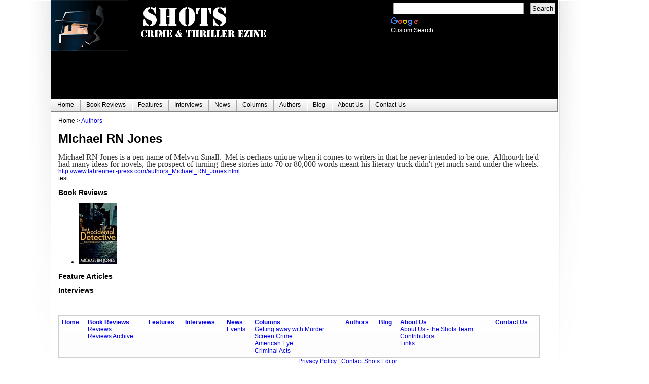

--- FILE ---
content_type: text/html; charset=utf-8
request_url: http://www.shotsmag.co.uk/author_view.aspx?AUTHOR_ID=1465
body_size: 21381
content:


<!DOCTYPE html PUBLIC "-//W3C//DTD XHTML 1.0 Transitional//EN" "http://www.w3.org/TR/xhtml1/DTD/xhtml1-transitional.dtd">
<html xmlns="http://www.w3.org/1999/xhtml">
	<head><title>
	Michael RN  Jones
</title><link href="/css/shots.css?q=1" rel="stylesheet" type="text/css" />
<link href="/WebResource.axd?d=eR3z5xk3TbtGJ1TYLQ1SGQkytbmt3zZGUlbx8JjDQWFetk2zB7TUBSk0gSNrsG35IP_-2wUjXE02vwj2_sfkCH-fh3kcsEXkN0Chk6EH2BgOWfUtOZV3KRp6AQiLO3AVvMUK2zYvo8Nz1LuIx5_KMA2&amp;t=637593352960000000" type="text/css" rel="stylesheet" class="Telerik_stylesheet" /><link href="/WebResource.axd?d=8KmSvyrHRWy2TPDk35C_qGC8Ru12NrdksC-yM1m3O7rUDT9cm27pglCtqLrg0HCzooALXHLAJcofwGFGQjZ02Iysi1Xb8mENNNwHilKH9QqAV_ZmcOxhv9WPRUJzQdyzwbUdQ6P0mi8umaHRl8DGVsFXfxbsJI7iEnbMM1UIj9Y1&amp;t=637593352960000000" type="text/css" rel="stylesheet" class="Telerik_stylesheet" /></head>
	<body>
			<div id="menuDiv">
				
                <div id="sideAdvert_advertArea"></div>
				
				<div>
					<div style="float:left;"> 
						<a href="/default.aspx">
							<img src="/images/logo-cropped-100.png" alt="shotsMag logo" width="153" height="100" />
						</a>
					</div>
					<div style="float:left;">
						<a href="/default.aspx">
							<img alt="shots ezine" src="/images/shots_ezine.png" height="79" width="302" />
							</a>
					
					</div>
					<div style="float:right;">
					<div class="cse-branding-right" style="background-color: #000000; color: #FFFFFF">
						<div class="cse-branding-form">
							<form action="http://www.shotsmag.co.uk/search_results.aspx" id="cse-search-box">
							<div>
								<input type="hidden" name="cx" value="partner-pub-0651699279813618:5079854804" />
								<input type="hidden" name="cof" value="FORID:10" />
								<input type="hidden" name="ie" value="UTF-8" />
								<input type="text" name="q" size="30" />
								<input type="submit" name="sa" value="Search" />
							</div>
							</form>
						</div>
						<div class="cse-branding-logo">
							<img src="http://www.google.com/images/poweredby_transparent/poweredby_000000.gif"
								alt="Google" />
						</div>
						<div class="cse-branding-text">
							Custom Search
						</div>
					</div>
					</div>
				
				</div>
			</div>
		<form method="post" action="./author_view.aspx?AUTHOR_ID=1465" id="mainForm">
<div class="aspNetHidden">
<input type="hidden" name="sm_TSM" id="sm_TSM" value="" />
<input type="hidden" name="__EVENTTARGET" id="__EVENTTARGET" value="" />
<input type="hidden" name="__EVENTARGUMENT" id="__EVENTARGUMENT" value="" />
<input type="hidden" name="__VIEWSTATE" id="__VIEWSTATE" value="/[base64]/[base64]/[base64]" />
</div>

<script type="text/javascript">
//<![CDATA[
var theForm = document.forms['mainForm'];
if (!theForm) {
    theForm = document.mainForm;
}
function __doPostBack(eventTarget, eventArgument) {
    if (!theForm.onsubmit || (theForm.onsubmit() != false)) {
        theForm.__EVENTTARGET.value = eventTarget;
        theForm.__EVENTARGUMENT.value = eventArgument;
        theForm.submit();
    }
}
//]]>
</script>


<script src="/WebResource.axd?d=RG1YoT5qhp22sdNUTqakHF8uaDyKKJ0gZaEqcDKiv8GyjMRqlk-6fW_9KPxolpnGFSbpkVQJvYEnM3e63FPW-Yt_wyieOznwJsRHjUQjME81&amp;t=638901577900000000" type="text/javascript"></script>


<script src="/Telerik.Web.UI.WebResource.axd?_TSM_HiddenField_=sm_TSM&amp;compress=1&amp;_TSM_CombinedScripts_=%3b%3bSystem.Web.Extensions%2c+Version%3d4.0.0.0%2c+Culture%3dneutral%2c+PublicKeyToken%3d31bf3856ad364e35%3aen-US%3aa8328cc8-0a99-4e41-8fe3-b58afac64e45%3aea597d4b%3ab25378d2" type="text/javascript"></script>
<script src="http://aspnet-scripts.telerikstatic.com/ajaxz/2021.2.616/Common/Core.js" type="text/javascript"></script>
<script src="http://aspnet-scripts.telerikstatic.com/ajaxz/2021.2.616/Common/MaterialRipple/MaterialRippleScripts.js" type="text/javascript"></script>
<script src="http://aspnet-scripts.telerikstatic.com/ajaxz/2021.2.616/Common/jQuery.js" type="text/javascript"></script>
<script src="http://aspnet-scripts.telerikstatic.com/ajaxz/2021.2.616/Common/jQueryPlugins.js" type="text/javascript"></script>
<script src="http://aspnet-scripts.telerikstatic.com/ajaxz/2021.2.616/Common/Scrolling/ScrollingScripts.js" type="text/javascript"></script>
<script src="http://aspnet-scripts.telerikstatic.com/ajaxz/2021.2.616/Common/Navigation/OData/OData.js" type="text/javascript"></script>
<script src="http://aspnet-scripts.telerikstatic.com/ajaxz/2021.2.616/Common/AnimationFramework/AnimationFramework.js" type="text/javascript"></script>
<script src="http://aspnet-scripts.telerikstatic.com/ajaxz/2021.2.616/Common/Navigation/OverlayScript.js" type="text/javascript"></script>
<script src="http://aspnet-scripts.telerikstatic.com/ajaxz/2021.2.616/Common/Navigation/NavigationScripts.js" type="text/javascript"></script>
<script src="http://aspnet-scripts.telerikstatic.com/ajaxz/2021.2.616/Menu/RadMenuScripts.js" type="text/javascript"></script>
<script src="http://aspnet-scripts.telerikstatic.com/ajaxz/2021.2.616/Menu/MenuItem/RadMenuItem.js" type="text/javascript"></script>
<script src="http://aspnet-scripts.telerikstatic.com/ajaxz/2021.2.616/Menu/Views/ClassicView.js" type="text/javascript"></script>
		<script type="text/javascript">
//<![CDATA[
Sys.WebForms.PageRequestManager._initialize('ctl00$sm', 'mainForm', [], [], [], 90, 'ctl00');
//]]>
</script>

			
			<div style="clear:both;">
				<div tabindex="0" id="ctl00_menu" class="RadMenu RadMenu_Default rmSized" style="width:1000px;z-index: 2900">
	<!-- 2021.2.616.40 --><ul class="rmRootGroup rmHorizontal">
		<li class="rmItem rmFirst"><a class="rmLink rmRootLink" href="/default.aspx"><span class="rmText">Home</span></a></li><li class="rmItem "><a class="rmLink rmRootLink" href="/book_reviews.aspx"><span class="rmText">Book Reviews</span></a><div class="rmSlide">
			<ul class="rmVertical rmGroup rmLevel1">
				<li class="rmItem rmFirst"><a class="rmLink" href="http://www.shotsmag.co.uk/book_reviews.aspx"><span class="rmText">Reviews</span></a></li><li class="rmItem rmLast"><a class="rmLink" href="/archive"><span class="rmText">Reviews Archive</span></a></li>
			</ul>
		</div></li><li class="rmItem "><a class="rmLink rmRootLink" href="/features.aspx"><span class="rmText">Features</span></a></li><li class="rmItem "><a class="rmLink rmRootLink" href="/interviews.aspx"><span class="rmText">Interviews</span></a></li><li class="rmItem "><a class="rmLink rmRootLink" href="/news.aspx"><span class="rmText">News</span></a><div class="rmSlide">
			<ul class="rmVertical rmGroup rmLevel1">
				<li class="rmItem rmFirst rmLast"><a class="rmLink" href="/events.aspx"><span class="rmText">Events</span></a></li>
			</ul>
		</div></li><li class="rmItem "><a class="rmLink rmRootLink" href="/Columns.aspx"><span class="rmText">Columns</span></a><div class="rmSlide">
			<ul class="rmVertical rmGroup rmLevel1">
				<li class="rmItem rmFirst"><a class="rmLink" href="/columnist.aspx?columnist_id=1"><span class="rmText">Getting away with Murder</span></a></li><li class="rmItem "><a class="rmLink" href="/screen_crime.aspx"><span class="rmText">Screen Crime</span></a></li><li class="rmItem "><a class="rmLink" href="/columnist.aspx?columnist_id=4"><span class="rmText">American Eye</span></a></li><li class="rmItem rmLast"><a class="rmLink" href="/columnist.aspx?columnist_id=5"><span class="rmText">Criminal Acts</span></a></li>
			</ul>
		</div></li><li class="rmItem "><a class="rmLink rmRootLink" href="/authors.aspx"><span class="rmText">Authors</span></a></li><li class="rmItem "><a class="rmLink rmRootLink" href="http://wwwshotsmagcouk.blogspot.com/"><span class="rmText">Blog</span></a></li><li class="rmItem "><a class="rmLink rmRootLink" href="/about-us-shots.aspx"><span class="rmText">About Us</span></a><div class="rmSlide">
			<ul class="rmVertical rmGroup rmLevel1">
				<li class="rmItem rmFirst"><a class="rmLink" href="/about-us.aspx"><span class="rmText">About Us - the Shots Team</span></a></li><li class="rmItem "><a class="rmLink" href="/contribute.aspx"><span class="rmText">Contributors</span></a></li><li class="rmItem rmLast"><a class="rmLink" href="/links.aspx"><span class="rmText">Links</span></a></li>
			</ul>
		</div></li><li class="rmItem rmLast"><a class="rmLink rmRootLink" href="/contact-us.aspx"><span class="rmText">Contact Us</span></a></li>
	</ul><input id="ctl00_menu_ClientState" name="ctl00_menu_ClientState" type="hidden" />
</div>
			</div>
			<div id="mainDivContent">

				
<div>Home > <a href="authors.aspx">Authors</a></div>

<h1 id="mainContent_heading1">Michael RN  Jones</h1>

    <div id="mainContent_BIOGRAPHY"><span style="color: rgb(51, 51, 51); font-family: roboto_condensedregular; font-size: 16px; background-color: rgb(255, 255, 255);">Michael RN Jones is a pen name of Melvyn Small. &nbsp;Mel is perhaps unique when it comes to writers in that he never intended to be one. &nbsp;Although he'd had many ideas for novels, the prospect of turning these stories into 70 or 80,000 words meant his literary truck didn't get much sand under the wheels.</span><br></div>


    <div id="website"><a href="http://www.fahrenheit-press.com/authors_Michael_RN_Jones.html" id="mainContent_website_url">http://www.fahrenheit-press.com/authors_Michael_RN_Jones.html</a></div>


    <div id="mainContent_testthis">test</div>

<div>
	<span>

			
<h3>Book Reviews</h3>

		<ul class="nobull">
	
		<li><a href="/book_reviews_view.aspx?book_review_id=1826">
			<img src='/images/book-reviews/1826/t_2017925509109396.jpg'
				alt='The Accidental Detective ' />
		</a>
		
		</li>
	
		</ul>
	


	</span>
	<span>
		
<h3>Feature Articles</h3>


		<ul>
	
		</ul>


	
	</span>
	<span>
		
<h3>Interviews</h3>
<ul></ul>
	</span>
</div>




				<div style="clear: both;"></div>
				
<br />
<br />
<table style="width: 950px; margin-left: auto; margin-right: auto; background-image: url('/images/front/gradient.png');
				border: 1px solid #cecfce;" cellpadding="3"
	cellspacing="3">
	<tr>
		
		
		
				<td valign="top">
					<b>
						<a href='/default.aspx'> 
						
						Home
						</a>
					</b>
					<br />
					
				</td>
			
				<td valign="top">
					<b>
						<a href='/book_reviews.aspx'> 
						
						Book Reviews
						</a>
					</b>
					<br />
					
							<div>
								<a href='http://www.shotsmag.co.uk/book_reviews.aspx'>
									Reviews
								</a>
							</div>
						
							<div>
								<a href='/archive'>
									Reviews Archive
								</a>
							</div>
						
				</td>
			
				<td valign="top">
					<b>
						<a href='/features.aspx'> 
						
						Features
						</a>
					</b>
					<br />
					
				</td>
			
				<td valign="top">
					<b>
						<a href='/interviews.aspx'> 
						
						Interviews
						</a>
					</b>
					<br />
					
				</td>
			
				<td valign="top">
					<b>
						<a href='/news.aspx'> 
						
						News
						</a>
					</b>
					<br />
					
							<div>
								<a href='/events.aspx'>
									Events
								</a>
							</div>
						
				</td>
			
				<td valign="top">
					<b>
						<a href='/Columns.aspx'> 
						
						Columns
						</a>
					</b>
					<br />
					
							<div>
								<a href='/columnist.aspx?columnist_id=1'>
									Getting away with Murder
								</a>
							</div>
						
							<div>
								<a href='/screen_crime.aspx'>
									Screen Crime
								</a>
							</div>
						
							<div>
								<a href='/columnist.aspx?columnist_id=4'>
									American Eye
								</a>
							</div>
						
							<div>
								<a href='/columnist.aspx?columnist_id=5'>
									Criminal Acts
								</a>
							</div>
						
				</td>
			
				<td valign="top">
					<b>
						<a href='/authors.aspx'> 
						
						Authors
						</a>
					</b>
					<br />
					
				</td>
			
				<td valign="top">
					<b>
						<a href='http://wwwshotsmagcouk.blogspot.com/'> 
						
						Blog
						</a>
					</b>
					<br />
					
				</td>
			
				<td valign="top">
					<b>
						<a href='/about-us-shots.aspx'> 
						
						About Us
						</a>
					</b>
					<br />
					
							<div>
								<a href='/about-us.aspx'>
									About Us - the Shots Team
								</a>
							</div>
						
							<div>
								<a href='/contribute.aspx'>
									Contributors
								</a>
							</div>
						
							<div>
								<a href='/links.aspx'>
									Links
								</a>
							</div>
						
				</td>
			
				<td valign="top">
					<b>
						<a href='/contact-us.aspx'> 
						
						Contact Us
						</a>
					</b>
					<br />
					
				</td>
			
	</tr>
</table>

			</div>
		
<div class="aspNetHidden">

	<input type="hidden" name="__VIEWSTATEGENERATOR" id="__VIEWSTATEGENERATOR" value="4A9386F0" />
</div>

<script type="text/javascript">
//<![CDATA[
window.__TsmHiddenField = $get('sm_TSM');Sys.Application.add_init(function() {
    $create(Telerik.Web.UI.RadMenu, {"_childListElementCssClass":null,"_skin":"Default","attributes":{},"clientStateFieldID":"ctl00_menu_ClientState","collapseAnimation":"{\"duration\":450}","expandAnimation":"{\"duration\":450}","itemData":[{"value":"Home","navigateUrl":"/default.aspx"},{"items":[{"value":"Reviews","navigateUrl":"http://www.shotsmag.co.uk/book_reviews.aspx"},{"value":"Reviews Archive","navigateUrl":"/archive"}],"value":"Book Reviews","navigateUrl":"/book_reviews.aspx"},{"value":"Features","navigateUrl":"/features.aspx"},{"value":"Interviews","navigateUrl":"/interviews.aspx"},{"items":[{"value":"Events","navigateUrl":"/events.aspx"}],"value":"News","navigateUrl":"/news.aspx"},{"items":[{"value":"Getting away with Murder","navigateUrl":"/columnist.aspx?columnist_id=1"},{"value":"Screen Crime","navigateUrl":"/screen_crime.aspx"},{"value":"American Eye","navigateUrl":"/columnist.aspx?columnist_id=4"},{"value":"Criminal Acts","navigateUrl":"/columnist.aspx?columnist_id=5"}],"value":"Columns","navigateUrl":"/Columns.aspx"},{"value":"Authors","navigateUrl":"/authors.aspx"},{"value":"Blog","navigateUrl":"http://wwwshotsmagcouk.blogspot.com/"},{"items":[{"value":"About Us - the Shots Team","navigateUrl":"/about-us.aspx"},{"value":"Contributors","navigateUrl":"/contribute.aspx"},{"value":"Links","navigateUrl":"/links.aspx"}],"value":"About Us","navigateUrl":"/about-us-shots.aspx"},{"value":"Contact Us","navigateUrl":"/contact-us.aspx"}]}, null, null, $get("ctl00_menu"));
});
//]]>
</script>
</form>
		<p class="centre" style="clear: both;">
			<a href="privacy_policy.aspx">
				Privacy Policy
			</a> | <a href="contact-us.aspx">
				Contact Shots Editor
			</a>
		</p>
		<p>
			THIS WEBSITE IS &copy; SHOTS COLLECTIVE. NOT TO BE REPRODUCED ELECTRONICALLY EITHER WHOLLY
			OR IN PART WITHOUT PRIOR PERMISSION OF THE EDITOR.
		</p>
		

		<script type="text/javascript">
				var _gaq = _gaq || [];

				_gaq.push( ['_setAccount', 'UA-15382419-1'] );
				_gaq.push( ['_trackPageview'] );

			(function ()
				{
					var ga = document.createElement( 'script' );
					ga.type = 'text/javascript';
					ga.async = true;
					ga.src = ('https:' == document.location.protocol ? 'https://ssl' : 'http://www') + '.google-analytics.com/ga.js';
					var s = document.getElementsByTagName( 'script' )[ 0 ];
					s.parentNode.insertBefore( ga, s );
				})( );
		</script>
	</body>
</html>


--- FILE ---
content_type: text/css
request_url: http://www.shotsmag.co.uk/css/shots.css?q=1
body_size: 7068
content:
@import url(http://www.google.com/cse/api/branding.css);


body
{
	font-size: 75%;
	background: #fff;
	font-family: "Helvetica Neue,Arial, Helvetica, sans-serif";
	background-repeat: no-repeat; /* background image graphic, faded background */
	background-image: url('/images/bg-fixed.png');
	margin-left: 100px; /*margin-right: 150px;*/
	margin-top: 0px;
}

a
{
	text-decoration: none;
}

a:hover
{
	text-decoration: underline;
}

img
{
	border: none;
}

h1
{
	line-height: 110%;
}


#mainDivContent
{
	float: left;
	padding-top: 10px;
	padding-left: 15px;
	padding-right: 15px;
	width: 950px;
	background-color: #fff;
}

div, p
{
	font-family: Arial, Helvetica, sans-serif;
	line-height: 120%;
}



#custom-doc
{
	width: 1000px;
	min-width: 1000px;
	margin: auto;
	text-align: left;
}


#maincontainer
{
	width: 840px; /*Width of main container*/
	margin: 0 auto; /*Center container on page*/
}



#contentwrapper
{
	float: left;
	width: 100%;
}

#contentcolumn
{
	margin-right: 200px; /*Set right margin to RightColumnWidth*/
}

#rightcolumn
{
	float: left;
	width: 200px; /*Width of right column*/
	margin-left: -200px; /*Set left margin to -(RightColumnWidth) */
	text-align: right;
}



.innertube
{
	margin: 10px; /*Margins for inner DIV inside each column (to provide padding)*/
	margin-top: 0;
}


#menuDiv
{
	width: 1000px;
	height: 195px;
	background-color: #000000;
}

.floatLeft
{
	float: left;
	padding: 20px;
}

ul.noBull
{
	list-style-type: none;
	padding: 0;
	margin: 0;
	line-height: 150%;
}

ul.noBull li
{
	line-height: 150%;
}


.intro
{
	line-height: 140%;
	font-size: 14pt;
}




/* social icon stuff */
#social
{
	padding-top: 15px;
	padding-bottom: 15px;
	border: 1px dashed;
	text-align: center;
	width: 80%;
	clear: both;
}

#social li
{
	padding-left: 5px;
	padding-right: 5px;
	display: inline;
}

#social li a
{
	text-decoration: none;
}

#social li a img
{
	border: 0px;
}


.centre
{
	margin-right: auto;
	margin-left: auto;
	width: 70%;
	text-align: center;
}

/*  questions and answers */
.question
{
	font-weight: bold;
	font-size: small;
}


.answer
{
	font-style: italic;
}


/*  new indications  */
.newItem
{
	vertical-align: super;
	color: Red;
	font-size: xx-small;
}


/* paging  */

.pagination
{
	padding: 2px;
}

.pagination a, .pagination a:visited
{
	padding: 0 5px;
	border: 1px solid #9aafe5;
	text-decoration: none;
	color: #2e6ab1;
}

.pagination a.currentpage
{
	background-color: #0075B5;
	color: #FFF !important;
	border-color: #2b66a5;
	font-weight: bold;
	cursor: default;
}

.pagination a.disablelink, .pagination a.disablelink:hover
{
	background-color: white;
	cursor: default;
	color: #929292;
	border-color: #929292;
	font-weight: normal !important;
}

.pagination a.prevnext
{
	font-weight: bold;
}

.pagination a:hover, .pagination a:active
{
	border: 1px solid #2b66a5;
	color: #000;
	background-color: #FFF7BE;
}

.pagination li
{
	list-style-type: none;
	display: inline;
	padding-bottom: 1px;
}

.pagination ul
{
	margin: 0;
	padding: 0;
	text-align: left; /*Set to "right" to right align pagination interface*/
	font-size: 16px;
}

.pagePrevious
{
	float: left;
	width: 200px;
	padding: 5px;
	text-align: center;
}

.pageNext
{
	float: right;
	width: 200px;
	padding: 5px;
	text-align: center;
}





/* sub headings */

a.sub, a:active.sub, a:focus.sub, a:link.sub, a:visited.sub
{
	font-size: 14px;
	font-weight: bold;
	color: #000080;
	line-height: 150%;
	padding-top: 10px;
	padding-bottom: 5px;
}

a:hover.sub
{
	text-decoration: underline;
}


/* large white competition link font */

a.LargeWhite, a:active.LargeWhite, a:focus.LargeWhite, a:link.LargeWhite, a:visited.LargeWhite
{
	font-size: 24px;
	text-transform: uppercase;
	font-weight: bold;
	color: #FFFFFF;
	line-height: 150%;
	padding-top: 5px;
	padding-bottom: 5px;
}


/* quotes */
blockquote
{
	font: 1.2em/1.6em Georgia, "Times New Roman" , Times, serif;
	width: 400px;
	background: url(/images/close-quote.gif) no-repeat right bottom;
	padding-left: 18px;
	text-indent: -18px;
}
blockquote:first-letter
{
	background: url(/images/open-quote.gif) no-repeat left top;
	padding-left: 18px;
	font: italic 1.4em Georgia, "Times New Roman" , Times, serif;
}





/*  form decoration   */

input[type="text"], input[type="password"], select, textarea
{
	border: solid 1px #a1a1a1;
	padding: 3px;
	margin: 5px 5px 5px 5px;
}

input[type="submit"], input[type="reset"], input[type="file"], input[type="button"]
{
	border: solid 1px #a1a1a1;
	padding: 3px;
	margin: 5px 5px 5px 5px;
	background-color: #ebebeb;
}


input:hover
{
	background-color: #ebebeb;
}

input[type="submit"]:hover, input[type="reset"]:hover, input[type="button"]:hover
{
	background-color: #C0C0C0;
}

textarea:hover
{
	background-color: #ebebeb;
}


.formcontain
{
	width: 800px;
	margin: 0;
	padding: 5px 0 8px 0;
	padding-left: 155px; /*width of left column containing the label elements*/
}

.formlabel
{
	font-weight: bold;
	float: left;
	margin-left: -155px;
	width: 155px; /*width of labels. */
	margin-right: 10px;
	clear: left;
}


/* Table styles */
.qzTable
{
	text-align: left;
	border-collapse: collapse;
	border: 1px solid #001d30;
	width: 100%;
}

.qzTableHead td
{
	padding: 12px 17px 12px 17px;
	font-weight: bold;
	font-size: 16px;
	color: #001d30;
	background-color: #ffffff;
	border-bottom: 1px dashed #001d30;
}

.qzTableData td
{
	padding: 7px 17px 7px 17px;
}

.qzTableDataAlternate td
{
	padding: 7px 17px 7px 17px;
	background: #f7f3f7;
}

.qzTable tr:hover td
{
	background: #d7d7d7;
}


.qzTableNoHover
{
	text-align: left;
	border-collapse: collapse;
	border: 1px solid #69c;
	width: 100%;
}



/* message */

.error, .notice, .success, .info
{
	padding: 1.8em;
	margin-bottom: 1em;
	border: 2px solid #ddd;
	width: 600px;
	float: none;
}
.error
{
	background: #FBE3E4;
	color: #8a1f11;
	border-color: #FBC2C4;
}
.notice
{
	background: #FFF6BF;
	color: #514721;
	border-color: #FFD324;
}
.success
{
	background: #E6EFC2;
	color: #264409;
	border-color: #C6D880;
}
.error a
{
	color: #8a1f11;
}
.notice a
{
	color: #514721;
}
.success a
{
	color: #264409;
}
.info
{
	background: #ebebeb;
	color: #8a1f11;
	border-color: #a1a1a1;
}



/* page columns */

.articleBody
{
	width: 80%;
	float: left;
}

.advertColumn
{
	width: 160px;
	float: right;
}


/*  submit button for google */
#sa
{
	-x-system-font: none;
	background: #FFFFFF url('/images/submit-button.gif') no-repeat top;
	border: 0 none;
	color: #444444;
	height: 24px;
	line-height: normal;
	margin: 8px 0 0 10px;
	padding: 0 !important;
	text-align: center;
	width: 100px;
}


--- FILE ---
content_type: text/css
request_url: http://www.shotsmag.co.uk/WebResource.axd?d=8KmSvyrHRWy2TPDk35C_qGC8Ru12NrdksC-yM1m3O7rUDT9cm27pglCtqLrg0HCzooALXHLAJcofwGFGQjZ02Iysi1Xb8mENNNwHilKH9QqAV_ZmcOxhv9WPRUJzQdyzwbUdQ6P0mi8umaHRl8DGVsFXfxbsJI7iEnbMM1UIj9Y1&t=637593352960000000
body_size: 16040
content:
.RadMenu_Default .rmRootGroup,.RadMenu_Default a.rmLink,.RadMenu_Default .rmGroup .rmText,.RadMenu_Default .rmVertical .rmText,.RadMenu_Default .rmLeftArrow,.RadMenu_Default .rmRightArrow,.RadMenu_Default .rmTopArrow,.RadMenu_Default .rmBottomArrow,.RadMenu_Default .rmIcon{background-image:url('WebResource.axd?d=LPsQNxDdh-evQecwmTHrgAdA_fwMHkePfl0VYG0T8E9T9RpFunJ6efK8SX5K6DUDZa9P7r71uA_7L29FRkc-E9TOK_qmCMLo1DQiZAnn22Bdf1O7ufGWZcvwwXWHP-WFBCYm8HGsTLTI_TaSqTxR6Iym2wCURKvEO_kCVUTI8vg1&t=637593352960000000');background-color:transparent}.RadMenu_Default .rmRootGroup{border:1px solid #828282;background-repeat:repeat-x;background-position:0 -408px;background-color:#e6e6e6}.RadMenu_Default,.RadMenu_Default a.rmLink{font:normal 12px/23px "Segoe UI",Arial,sans-serif;color:#000;text-decoration:none}.RadMenu_Default a.rmLink,.RadMenu_Default a.rmDisabled,.RadMenu_Default a.rmDisabled:hover{background-position:0 -72px}.RadMenu_Default .rmFirst a.rmLink,.RadMenu_Default .rmFirst a.rmLink:hover,.RadMenu_Default .rmLast .rmText,.RadMenu_Default .rmLast a.rmLink:hover .rmText,.RadMenu_Default .rmVertical a.rmLink,.RadMenu_Default .rmVertical .rmText{background-repeat:no-repeat;background-position:0 500px}.RadMenu_Default .rmVertical .rmFirst,.RadMenu_Default .rmVertical .rmLast{background:0}.RadMenu_Default a.rmLink:hover,.RadMenu_Default a.rmFocused,.RadMenu_Default a.rmSelected{background-color:#fff}.RadMenu_Default .rmHorizontal .rmRootLink span.rmText{display:inline}.RadMenu_Default_rtl .rmRootLink span.rmText{padding-right:12px}.RadMenu_Default_Context_rtl .rmRootLink span.rmText{padding-right:28px}.RadMenu_Default_rtl a.rmRootLink{margin-left:0;padding:0}.RadMenu_Default_rtl .rmVertical a.rmRootLink{padding-right:12px}.RadMenu_Default .rmVertical a.rmLink{border-width:1px 0;border-style:solid;border-color:transparent}.RadMenu_Default .rmVertical a.rmLink:hover,.RadMenu_Default .rmVertical a.rmFocused,.RadMenu_Default .rmVertical a.rmSelected,.RadMenu_Default .rmVertical a.rmExpanded,.RadMenu_Default .rmVertical a.rmExpanded:hover{border-color:#828282}.RadMenu_Default .rmVertical .rmFirst a.rmLink:hover,.RadMenu_Default .rmVertical .rmFirst a.rmFocused,.RadMenu_Default .rmVertical .rmFirst a.rmSelected,.RadMenu_Default .rmVertical .rmFirst a.rmExpanded,.RadMenu_Default .rmVertical .rmFirst a.rmExpanded:hover{border-top-color:transparent}.RadMenu_Default .rmVertical .rmLast a.rmLink:hover,.RadMenu_Default .rmVertical .rmLast a.rmFocused,.RadMenu_Default .rmVertical .rmLast a.rmSelected,.RadMenu_Default .rmVertical .rmLast a.rmExpanded,.RadMenu_Default .rmVertical .rmLast a.rmExpanded:hover{border-bottom-color:transparent}.RadMenu_Default .rmVertical .rmItem a.rmDisabled:hover{border-color:transparent}.RadMenu_Default a.rmExpanded,.RadMenu_Default a.rmExpanded:hover{background-color:#fff}.RadMenu_Default a.rmDisabled,.RadMenu_Default a.rmDisabled:hover{color:#7d7d7d;background-color:transparent}.RadMenu_Default .rmGroup,.RadMenu_Default .rmMultiColumn,.RadMenu_Default .rmGroup .rmVertical{border:1px solid #979797;background:#fff url('WebResource.axd?d=Bu6UJn3oBRr2iB6qkhriMer0oBcnNMXOuW1BcRyxIY-XXuiMoR4G5YVqOP9OVmUFGOqWqdgoEfB4KYxIOk2GwNTrBIlL6vcwmfUPrL7Q4EyfJyA6mgQUH8fl64O0ZDycsoQ9uHmdxjv_HQe_j6H9x9byDMnRKTGoNIy97Qs1a8o1&t=637593352960000000') repeat-y 0 0}.RadMenu_Default .rmPopup{background:url('WebResource.axd?d=Bu6UJn3oBRr2iB6qkhriMer0oBcnNMXOuW1BcRyxIY-XXuiMoR4G5YVqOP9OVmUFGOqWqdgoEfB4KYxIOk2GwNTrBIlL6vcwmfUPrL7Q4EyfJyA6mgQUH8fl64O0ZDycsoQ9uHmdxjv_HQe_j6H9x9byDMnRKTGoNIy97Qs1a8o1&t=637593352960000000') repeat-y 0 0}.RadMenu_Default .rmContentTemplate{background:#fff}.RadMenu_Default .rmTopFix,.RadMenu_Default .rmBottomFix,.RadMenu_Default .rmRoundedCorners .rmGroup .rmItem,.RadMenu_Default .rmRoundedCorners li.rmFirstGroupColumn .rmItem,.RadMenu_Default .rmRoundedCorners .rmFirstGroupColumn li.rmFirstGroupColumn .rmItem,.RadMenu_Default_Context.rmRoundedCorners .rmGroup .rmItem{background-color:#fff;background-image:url('WebResource.axd?d=Bu6UJn3oBRr2iB6qkhriMer0oBcnNMXOuW1BcRyxIY-XXuiMoR4G5YVqOP9OVmUFGOqWqdgoEfB4KYxIOk2GwNTrBIlL6vcwmfUPrL7Q4EyfJyA6mgQUH8fl64O0ZDycsoQ9uHmdxjv_HQe_j6H9x9byDMnRKTGoNIy97Qs1a8o1&t=637593352960000000');background-repeat:repeat-y;background-position:-2px 0}.RadMenu_Default .rmTopFix,.RadMenu_Default .rmBottomFix{background-position:-5px 0}.RadMenu_Default .rmPopup .rmTopFix,.RadMenu_Default .rmPopup .rmBottomFix{background-image:none}.RadMenu_Default .rmRoundedCorners .rmScrollWrapContainer .rmGroup,.RadMenu_Default .rmRoundedCorners .rmGroupColumn .rmItem,.RadMenu_Default .rmRoundedCorners .rmGroupColumn .rmGroupColumn .rmItem,.RadMenu_Default .rmRoundedCorners .rmHorizontal .rmItem,.RadMenu_Default .rmRoundedCorners .rmScrollWrap .rmVertical,.RadMenu_Default_Context .rmHorizontal.rmGroup,.RadMenu_Default_Context .rmHorizontal .rmGroup,.RadMenu_Default_Context.rmRoundedCorners .rmScrollWrapContainer .rmGroup,.RadMenu_Default_Context.rmRoundedCorners .rmHorizontal .rmItem,.RadMenu_Default_Context.rmRoundedCorners .rmScrollWrap .rmVertical{background-image:none}.RadMenu_Default .rmRoundedCorners .rmGroupColumn{background-color:#fff}.RadMenu_Default .rmBottomLeft,.RadMenu_Default .rmRoundedCorners .rmScrollWrapContainer,.RadMenu_Default_Context.rmRoundedCorners .rmScrollWrapContainer,.RadMenu_Default_Context.rmRoundedCorners ul.rmGroup,.RadMenu_Default .rmRoundedCorners ul.rmGroup,.RadMenu_Default .rmRoundedCorners .rmMultiColumn{background-image:url('WebResource.axd?d=20ZbhsRi0pb2yih6AfAaOgtaP_MKioVVGeTmtLfKSZ8OjTa5mCZTariCE_1bBcnV72zxmeoAusWjL29SEIbVopcYa3fHf3yil17PD8V597S9WQBzz3-uLqVS5XuS6EYDDnd1mGBWmb4x7yNTnOyQvCwgkLYxVTwFPAxB4xFj-D81&t=637593352960000000');background-color:transparent;background-repeat:no-repeat}.RadMenu_Default .rmPopup .rmBottomLeft{background-image:url('WebResource.axd?d=CC08KGjfk8u22ur2se1JeHtiLROUVfy_x1YXX6D0nza3ou1c7t9GhO4OJ2N6y8IWHD9Hbs79uxyID7sVAnbJPDoQPGUU3waNVchEQTv1trsQUQKJci_bQuoC4Q-IXcjFuPkOu3CymZZd6vlpgy_TBYX5eJIo4Kw-ILYP5aTAPf41&t=637593352960000000')}.RadMenu_Default .rmTopRight,.RadMenu_Default .rmBottomRight{background-image:url('WebResource.axd?d=dJDrrEvwereICddcisR0v9QMNvnGADAPXx9Mpd8JLyr0Nd_KVauv0dEF1xJ0tPpjTJyGlXtePHRXjPDZWvw55jdwBYRGKCfW3XSNKgH3jkqmcnDlAqY_auFu5OUI9c9QvCvhLli2nsmdhKJFWN7rnXwCUSgKCx_Rpv9dgQXdANc1&t=637593352960000000');background-color:transparent;background-repeat:no-repeat}.RadMenu_Default .rmTopFix,.RadMenu_Default .rmBottomFix,.RadMenu_Default .rmRoundedCorners .rmGroup .rmFirst,.RadMenu_Default_Context.rmRoundedCorners .rmGroup .rmFirst,.rmRoundedCorners_Default .rmGroup .rmFirst{border-color:#979797}.RadMenu_Default .rmRoundedCorners .rmScrollWrapContainer .rmTopFix,.RadMenu_Default .rmRoundedCorners .rmScrollWrapContainer .rmBottomFix,.RadMenu_Default_Context.rmRoundedCorners .rmScrollWrapContainer .rmTopFix,.RadMenu_Default_Context.rmRoundedCorners .rmScrollWrapContainer .rmBottomFix{background:#FFF}.RadMenu_Default .rmRoundedCorners .rmScrollWrapContainer .rmLeftArrow,.RadMenu_Default .rmRoundedCorners .rmScrollWrapContainer .rmRightArrow,.RadMenu_Default_Context.rmRoundedCorners .rmScrollWrapContainer .rmLeftArrow,.RadMenu_Default_Context.rmRoundedCorners .rmScrollWrapContainer .rmRightArrow{background-color:#FFF;border:0}.RadMenu_Default .rmRoundedCorners .rmScrollWrapContainer .rmTopArrow,.RadMenu_Default .rmRoundedCorners .rmScrollWrapContainer .rmBottomArrow,.RadMenu_Default_Context.rmRoundedCorners .rmScrollWrapContainer .rmTopArrow,.RadMenu_Default_Context.rmRoundedCorners .rmScrollWrapContainer .rmBottomArrow{background-color:#FFF}.RadMenu_Default_rtl .rmBottomLeft,.RadMenu_Default_rtl .rmRoundedCorners ul.rmGroup,.RadMenu_Default_rtl .rmRoundedCorners .rmMultiColumn,.RadMenu_Default .rmRoundedCorners .rmScrollWrapContainer,.RadMenu_Default .rmScrollWrapContainer .rmBottomLeft,.rmRoundedCorners.RadMenu_Default_Context_rtl ul.rmGroup,.RadMenu_Default_Context.rmRoundedCorners .rmScrollWrapContainer,.RadMenu_Default .rmRoundedCorners .rmPopup{background-image:url('WebResource.axd?d=CC08KGjfk8u22ur2se1JeHtiLROUVfy_x1YXX6D0nza3ou1c7t9GhO4OJ2N6y8IWHD9Hbs79uxyID7sVAnbJPDoQPGUU3waNVchEQTv1trsQUQKJci_bQuoC4Q-IXcjFuPkOu3CymZZd6vlpgy_TBYX5eJIo4Kw-ILYP5aTAPf41&t=637593352960000000');background-repeat:no-repeat}.RadMenu_Default_rtl .rmTopRight,.RadMenu_Default_rtl .rmBottomRight{background-image:url('WebResource.axd?d=jTMQ6sZJev3O-ZmFJgyhPeB1QncYA1mmaVlGUhskcmtF1vZ0aIcUDeTVVyluCU35CN7V5vQuptkXCNJutyUWh2Z3me4tlgtaeT8zAXI11MDVj2t9GnzoCb15RPoRrRH43JZIO_HC1R0Ip_umiPSORgOuwOPYoZmOjaIgQnbvreukdhQAtTwagcjPg1nG4NoX0&t=637593352960000000')}.RadMenu_Default_rtl .rmContentTemplate .rmTopRight,.RadMenu_Default_rtl .rmContentTemplate .rmBottomRight{background-image:url('WebResource.axd?d=dJDrrEvwereICddcisR0v9QMNvnGADAPXx9Mpd8JLyr0Nd_KVauv0dEF1xJ0tPpjTJyGlXtePHRXjPDZWvw55jdwBYRGKCfW3XSNKgH3jkqmcnDlAqY_auFu5OUI9c9QvCvhLli2nsmdhKJFWN7rnXwCUSgKCx_Rpv9dgQXdANc1&t=637593352960000000')}.RadMenu_Default_rtl li.rmTopFix,.RadMenu_Default_rtl li.rmBottomFix,.RadMenu_Default_rtl .rmRoundedCorners .rmGroup .rmItem,.rmRoundedCorners.RadMenu_Default_Context_rtl .rmGroup .rmItem{background-position:101% 0}.RadMenu_Default .rmSlide .rmScrollWrap{background-image:none}.RadMenu_Default_rtl .rmGroup,.RadMenu_Default_rtl .rmMultiColumn,.RadMenu_Default_rtl .rmGroup .rmVertical{background-position:100% 0}.RadMenu_Default .rmRootGroup li.rmItem .rmGroup{padding-bottom:0}.RadMenu_Default .rmRootGroup .rmHorizontal{background-image:none}.RadMenu_Default .rmScrollWrap .rmVertical{border:0}.RadMenu_Default .rmGroup .rmItem a.rmLink,.RadMenu_Default .rmGroup .rmItem a.rmLink:hover,.RadMenu_Default .rmGroup .rmItem a.rmFocused,.RadMenu_Default .rmGroup .rmItem a.rmSelected,.RadMenu_Default .rmGroup .rmItem a.rmExpanded{padding-top:0;padding-bottom:0;border:0}.RadMenu_Default .rmGroup .rmLast a.rmLink,.RadMenu_Default .rmGroup .rmLast a.rmLink:hover,.RadMenu_Default .rmGroup .rmLast a.rmFocused,.RadMenu_Default .rmGroup .rmLast a.rmSelected,.RadMenu_Default .rmGroup .rmLast a.rmExpanded{padding-bottom:1px}.RadMenu_Default .rmGroup a.rmLink,.RadMenu_Default .rmGroup .rmText,.RadMenu_Default .rmGroup .rmItem a.rmDisabled,.RadMenu_Default .rmGroup .rmItem a.rmDisabled:hover,.RadMenu_Default .rmGroup .rmItem a.rmDisabled .rmText,.RadMenu_Default .rmGroup .rmItem a.rmDisabled:hover .rmText{background-position:0 500px;background-repeat:no-repeat;background-color:transparent}.RadMenu_Default .rmGroup a.rmLink:hover,.RadMenu_Default .rmGroup a.rmFocused,.RadMenu_Default .rmGroup a.rmSelected,.RadMenu_Default .rmGroup a.rmExpanded{background-position:0 -168px}.RadMenu_Default .rmGroup a.rmLink:hover .rmText,.RadMenu_Default .rmGroup a.rmFocused .rmText,.RadMenu_Default .rmGroup a.rmSelected .rmText,.RadMenu_Default .rmGroup a.rmExpanded .rmText{background-position:100% -192px}.RadMenu_Default .rmRootGroup .rmExpandRight,.RadMenu_Default .rmGroup .rmExpandDown,.RadMenu_Default_Context .rmGroup .rmExpandRight,.RadMenu_Default .rmRootGroup .rmItem a.rmDisabled .rmExpandRight,.RadMenu_Default .rmGroup .rmItem a.rmDisabled .rmExpandDown,.RadMenu_Default .rmRootGroup .rmItem a.rmDisabled:hover .rmExpandRight,.RadMenu_Default .rmGroup .rmItem a.rmDisabled:hover .rmExpandDown{background-position:100% -216px}.RadMenu_Default a.rmLink:hover .rmExpandRight,.RadMenu_Default .rmLast a.rmLink:hover .rmExpandRight,.RadMenu_Default a.rmFocused .rmExpandRight,.RadMenu_Default a.rmSelected .rmExpandRight,.RadMenu_Default a.rmExpanded .rmExpandRight{background-position:100% -312px}.RadMenu_Default .rmGroup a.rmLink:hover .rmExpandRight,.RadMenu_Default .rmGroup a.rmFocused .rmExpandRight,.RadMenu_Default .rmGroup a.rmSelected .rmExpandRight,.RadMenu_Default .rmGroup a.rmExpanded .rmExpandRight,.RadMenu_Default .rmGroup a.rmLink:hover .rmExpandDown,.RadMenu_Default .rmGroup a.rmFocused .rmExpandDown,.RadMenu_Default .rmGroup a.rmSelected .rmExpandDown,.RadMenu_Default .rmGroup a.rmExpanded .rmExpandDown{background-position:100% -240px}.RadMenu_Default .rmRootGroup a.rmDisabled:hover .rmExpandRight,.RadMenu_Default .rmGroup a.rmDisabled:hover .rmExpandDown{background-image:url('WebResource.axd?d=LPsQNxDdh-evQecwmTHrgAdA_fwMHkePfl0VYG0T8E9T9RpFunJ6efK8SX5K6DUDZa9P7r71uA_7L29FRkc-E9TOK_qmCMLo1DQiZAnn22Bdf1O7ufGWZcvwwXWHP-WFBCYm8HGsTLTI_TaSqTxR6Iym2wCURKvEO_kCVUTI8vg1&t=637593352960000000');background-position:100% -216px}.RadMenu_Default .rmSlide{margin-top:-1px}.RadMenu_Default .rmLeftArrow,.RadMenu_Default .rmRightArrow{background-color:#E6E6E6}.RadMenu_Default .rmLeftArrow{background-position:-8px -312px;border-right:1px solid #828282}.RadMenu_Default .rmRightArrow{background-position:-482px -216px;border-left:1px solid #828282}.RadMenu_Default .rmTopArrow,.RadMenu_Default .rmBottomArrow,.RadMenu_Default .rmGroup .rmLeftArrow,.RadMenu_Default .rmGroup .rmRightArrow{background-color:#E6E6E6}.RadMenu_Default .rmTopArrow{background-position:50% -367px;border-bottom:1px solid #828282}.RadMenu_Default .rmBottomArrow{background-position:50% -391px;border-top:1px solid #828282}.rmRoundedCorners_Default .rmTopArrow,.rmRoundedCorners_Default .rmBottomArrow,.RadMenu_Default .rmRoundedCorners .rmTopArrow,.RadMenu_Default .rmRoundedCorners .rmBottomArrow{border-color:#e8e8e8}.RadMenu_Default .rmRootGroup>.rmSeparator{margin-right:-4px}.RadMenu_Default .rmSeparator .rmText{border-color:#a8a8a8 #fff #fff #a8a8a8}.RadMenu_Default .rmGroup .rmSeparator .rmText{border-color:#c5c5c5 #fff #fff #c5c5c5}.RadMenu_Default_Context .rmSeparator .rmText{background-color:transparent;background-position:0 -406px}.RadMenu_Default .rmHorizontal .rmRootLink .rmIcon{background-image:url('WebResource.axd?d=LPsQNxDdh-evQecwmTHrgAdA_fwMHkePfl0VYG0T8E9T9RpFunJ6efK8SX5K6DUDZa9P7r71uA_7L29FRkc-E9TOK_qmCMLo1DQiZAnn22Bdf1O7ufGWZcvwwXWHP-WFBCYm8HGsTLTI_TaSqTxR6Iym2wCURKvEO_kCVUTI8vg1&t=637593352960000000');background-position:50% -388px}@media screen\9{.RadMenu_Default .rmHorizontal .rmRootLink .rmIcon{background-position:-243px -388px}}.RadMenu_Default_rtl .rmRootGroup>.rmSeparator{margin-left:-3px;margin-right:0}.RadMenu_Default_rtl a.rmLink,.RadMenu_Default_rtl .rmRootGroup a.rmDisabled{background-position:99% -96px}.RadMenu_Default_rtl .rmGroup a.rmDisabled{background:0}.RadMenu_Default_rtl .rmText{background-position:0 -96px}.RadMenu_Default_rtl .rmVertical a.rmExpanded .rmText,.RadMenu_Default_rtl .rmVertical a.rmExpanded:hover .rmText{background-position:0 500px;background-repeat:no-repeat}.RadMenu_Default_rtl .rmGroup a.rmLink:hover,.RadMenu_Default_rtl .rmGroup a.rmFocused,.RadMenu_Default_rtl .rmGroup a.rmSelected,.RadMenu_Default_rtl .rmGroup a.rmExpanded{background-position:100% -264px}.RadMenu_Default_rtl .rmGroup a.rmLink:hover .rmText,.RadMenu_Default_rtl .rmGroup a.rmFocused .rmText,.RadMenu_Default_rtl .rmGroup a.rmSelected .rmText,.RadMenu_Default_rtl .rmGroup a.rmExpanded .rmText{background-position:0 -288px}.RadMenu_Default_Context_rtl .rmVertical .rmExpandLeft,.RadMenu_Default_rtl .rmRootGroup .rmExpandLeft{background-position:0 -312px}.RadMenu_Default_rtl .rmVertical a.rmLink:hover .rmExpandLeft,.RadMenu_Default_rtl .rmVertical a.rmFocused .rmExpandLeft,.RadMenu_Default_rtl .rmVertical a.rmSelected .rmExpandLeft,.RadMenu_Default_rtl .rmVertical a.rmExpanded .rmExpandLeft{background-position:0 -216px}.RadMenu_Default_rtl .rmGroup a.rmLink:hover .rmExpandLeft,.RadMenu_Default_rtl .rmGroup a.rmFocused .rmExpandLeft,.RadMenu_Default_rtl .rmGroup a.rmSelected .rmExpandLeft,.RadMenu_Default_rtl .rmGroup a.rmExpanded .rmExpandLeft,.RadMenu_Default_rtl .rmSlide .rmHorizontal .rmLink:hover .rmExpandDown,.RadMenu_Default_rtl .rmSlide .rmHorizontal .rmFocused .rmExpandDown,.RadMenu_Default_rtl .rmSlide .rmHorizontal .rmSelected .rmExpandDown,.RadMenu_Default_rtl .rmSlide .rmHorizontal .rmExpanded .rmExpandDown{background-position:0 -336px}.RadMenu_Default_rtl .rmRootGroup a.rmDisabled:hover .rmExpandLeft,.RadMenu_Default_rtl .rmSlide .rmHorizontal .rmExpandDown,.RadMenu_Default_rtl .rmSlide .rmHorizontal .rmExpandUp{background-position:0 -312px}